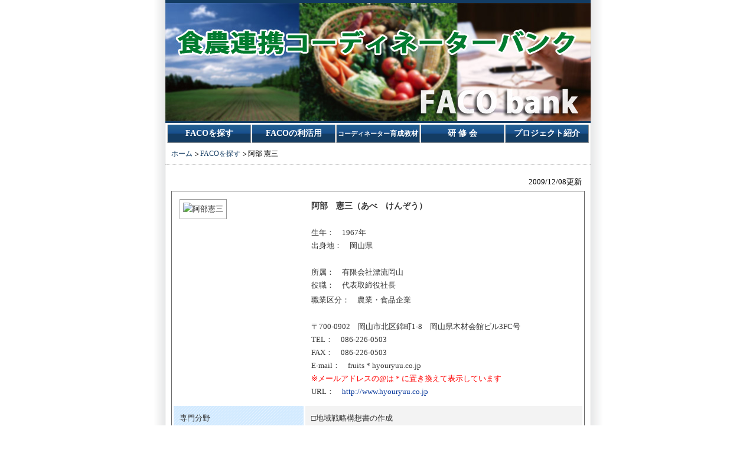

--- FILE ---
content_type: text/html
request_url: https://www.fmric.or.jp/facobank/data/41001.html
body_size: 3756
content:
<!DOCTYPE HTML PUBLIC "-//W3C//DTD HTML 4.01 Transitional//EN" "http://www.w3.org/TR/html4/loose.dtd">
<!-- saved from url=(0014)about:internet -->
<html><!-- InstanceBegin template="/Templates/faco_data.dwt" codeOutsideHTMLIsLocked="false" -->
<head>
<meta http-equiv="Content-Type" content="text/html; charset=shift_jis">
<!-- InstanceBeginEditable name="doctitle" -->
<title>食農連携コーディネーターバンク｜阿部 憲三</title>
<!-- InstanceEndEditable -->
<link href="../common/css/import.css" rel="stylesheet" type="text/css" media="all">
<link href="../common/css/import_p.css" rel="stylesheet" type="text/css" media="print">
<link rel="shortcut icon" href="../favicon.ico">
<meta http-equiv="Content-Script-Type" content="text/javascript" />
<script type="text/javascript" src="../../common/scripts/jquery-1.4.2.min.js"></script>
<script type="text/javascript" src="../common/scripts/dropmenu.js"></script>
<!-- InstanceBeginEditable name="head" -->
<!-- InstanceEndEditable -->
</head>

<body>
<!--▽container開始▽-->
<div id="container">
<!--▼header開始▼-->
  <div id="header"><a href="../index.html"><img src="../common/imgs/facobanklogo.jpg" width="720" height="200" alt="食農連携コーディネーターバンク"></a></div>
<!--▲header終了▲-->

<!--▼globalnavi開始▼-->
<div id="globalnavi">
	<ul class="menu">
	    <li><a href="../ichiran.html">FACOを探す</a>
	      <ul class="sub">
	        <li><a href="../ichiran.html">FACO一覧</a></li>
	        <li><a href="../search/index.html">FACO検索</a></li>
	        <li><a href="../yoken.html">FACOの要件</a></li>
          </ul>
      </li>
	    <li><a href="../howtouse.html">FACOの利活用</a>
	      <!--<ul class="sub">
				<li><a href="#">サブメニューB</a></li>
				<li><a href="#">サブメニューB</a></li>
				<li><a href="#">サブメニューB</a></li>
			</ul>-->
    </li>
	    <li><a href="../kenshu/kyozai.html"><span class="sizeXS">コーディネーター</span><span class="sizeSS">育成教材</span></a>
	      <ul class="sub">
	        <li><a href="../kenshu/kyozai.html">教材の紹介</a></li>
	        <li><a href="../kenshu/kenshu.html">人材育成の目的</a></li>
	        <li><a href="../kenshu/flow.html">実施フロー</a></li>
	        <li><a href="../kenshu/kenshu_c.html">知るべきノウハウ</a></li>
          </ul>
      </li>
	    <li><a href="../kenshu/kaisaijoho.html">研&nbsp;修&nbsp;会</a>
	      <ul class="sub">
	        <li><a href="../kenshu/kaisaijoho.html">開催情報</a></li>
	        <li><a href="../kenshu/report/index.html">開催報告</a></li>
          </ul>
      </li>
	    <li><a href="../jigyo.html">プロジェクト紹介</a>
	      <ul class="sub">
	        <li><a href="../jigyo.html">プロジェクト内容（H22）</a></li>
	        <li><a href="../seika/index.html">プロジェクト実績</a></li>
	        <li><a href="../link.html">関連する人材バンク</a></li>
          </ul>
      </li>
    </ul>
</div>
<div class="clear"></div>
<!--▲globalnavi終了▲-->

<!--▼pankuzu開始▼-->
	<div id="pankuzu">
<!-- InstanceBeginEditable name="pankuzu" -->
	<ol id="path">
		<li><a href="../index.html">ホーム</a></li>
		<li><a href="../ichiran.html">FACOを探す</a></li>
		<li><em>阿部 憲三</em></li>
	</ol>
<!-- InstanceEndEditable --></div>
<!--▲pankuzu終了▲-->

<!--▽inner開始▽-->
<div id="inner">
<!--▼contents0開始▼-->
<div id="contents0">
<div id="date">
<!-- InstanceBeginEditable name="update" -->
2009/12/08更新
<!-- InstanceEndEditable --></div>
<!--▽table開始▽-->
     <div id="table">
<!-- InstanceBeginEditable name="data" -->
<table width="700">
        <tr> 
          <th width="200" class="table1" rowspan="5" valign="top"><img class="photoflame" src="../pic/41001.jpg" width="200" height="300" alt="阿部憲三"></th>
          <td class="name" >阿部　憲三（あべ　けんぞう）</td>
        </tr>
		<tr>
	    <td class="table1" >生年：　1967年<br>
        出身地：　岡山県</td>
        </tr>      
        <tr> 
          <td class="yakushoku">所属：　有限会社漂流岡山<br>
役職：　代表取締役社長</td>
        </tr>
        
        <tr> 
          <td class="shokugyo">職業区分：　農業・食品企業</td>
        </tr>
        
        
        <tr> 
          <td class="table1">
          〒700-0902　岡山市北区錦町1-8　岡山県木材会館ビル3FC号<br>
            TEL：　086-226-0503<br>
            FAX：　086-226-0503<br>
            E-mail：　fruits＊hyouryuu.co.jp<br>
            <span class="red">※メールアドレスの@は＊に置き換えて表示しています</span><br>
            URL：　<a href="http://www.hyouryuu.co.jp">http://www.hyouryuu.co.jp</a></td>
        </tr>
        <tr> 
          <th>専門分野<br>[ □印は最も得意とする分野 ]</th>
          <td>
□地域戦略構想書の作成<br>
■地域活性化戦略<br>
■マーケティング戦略<br>
■デザイン・広報戦略<br>
■地域ブランド戦略<br>
</td>
        </tr>
        <tr> 
          <th>対応可能な<br>コーディネート業務<br></th>
          <td>
１．農業関係IT導入コンサルティング<br>
２．農業プロモーション<br>
３．農産品、特産品パッケージデザイン<br>
４．インターネットを使った農作物の直接販売（六次産業化）ホームページ作成<br>
５．地元スーパーへの地元農産品の卸業<br>
６．農商工連携コンサルティング<br>
</td>
   </tr>
<tr> 
          <th>食農連携推進に向けた<br>活動実績<br>
（事業、業務等、実施期間、概要）</th>
          <td>
１．岡山県農業経営改善スペシャリスト（IT活用部門）<br>
２．つやまスローライフ協議会会員<br>
３．中国四国農政局トレーサビリティ普及協議会会員<br>
４．岡山県農業会議「食のシンクタンク」会員<br>
５．岡山県農業改良普及センター　ＨＰ活用研究会　講師<br>
６．創業・ベンチャー国民フォーラム2007地域貢献部門賞　受賞<br>
７．経済産業省『農商工連携88選』選定（2008年）<br>
８．経済産業省『にっぽんｅ物産市プロジェクト』選定（2008年）<br>

</td>
   </tr>
     <tr> 
          <th>食農連携等に<br>関連した講演等の実績<br>
（演題、場所、実施時期等）</th>
          <td>
１．高知県商工会連合会　女性創業塾　（高知県高知市）2009年6月<BR>
　『夫婦二人三脚で創業成功事例発表・成功要因の分析』<BR>
２．社会起業支援サミット（岡山県岡山市）パネリスト　2009年7月<BR>
３．中小企業大学校人吉校　農商工連携推進研修（熊本県人吉市）2009年9月<BR>
　『目指すは岡山の農業王～果物は1円でも高くネット販売、野菜は地元で地産地消～』<BR>
４．岡山商工会議所　経営支援センター（岡山県岡山市）2009年10月<BR>
　『これなら売れる農産物』<BR>
５．真庭市産業サポートセンター　久世エスパスランド（岡山県真庭市）　2009年11月<BR>
　『Ｗebで売り込め「人」と「物」～もっと磨けるあなたの事業～』<BR>


</td>
   </tr>
   
   <tr> 
          <th>食農連携推進に係る<BR>委員等の実績</th>
          <td>
１．岡山県農業経営改善支援センター登録スペシャリスト「インターネット販売」<BR>
２．岡山県商工会連合会エキスパートバンク登録講師「農業のＩＴ活用」「六次産業化」<BR>
３．平成20年度近畿中国四国農業研究センター運営会議　運営委員<BR>
４．総社新農業会議　委員<BR>
</td>
   </tr>

<tr> 
          <th>主な著書・執筆物<br>・メディア出演等</th>
          <td>
１．ガイアの夜明け（テレビ東京）2009年4月<BR>
</td>
   </tr>
<tr> 
          <th>食農連携や地域活性化に<BR>対する想い（メッセージ）</th>
          <td>
　心を込めて作った農産品をより魅力的に、ブランディング、プロモーション、販売のお手伝いをしてきました。<br>
　農業者の皆さん一人ひとりの気持ちで取り組むWEBサイト作成・管理、農産加工品開発、販路開拓、ラッピングデザインは、 『食』や『農』に強い関心を持つ現代の消費者の心に強く響くことと信じております。是非とも、活力ある地域作りのお手伝いをさせて下さい！<br>
</td>
   </tr>
      </table>
<!-- InstanceEndEditable -->
	</div>
<!--△table終了△-->
<div id="back">
<table width="690" border="0" cellspacing="0" cellpadding="0">
  <tr>
    <th width="340"><a href="#header">ページトップに戻る</a></th>
    <th width="340"><a href="../ichiran.html">FACO一覧に戻る</a></th>
  </tr>
</table>
</div>
</div>
<!--▲contents0終了▲-->
</div>
<!--△inner終了△-->

<!--▽block開始▽-->
<div id="block">

<!--▼subnavi開始▼-->
<div id="subnavi">
<ul>
  <li class="first"><a href="../ichiran.html">FACOを探す</a></li>
  <li><a href="../howtouse.html">FACOの利活用</a></li>
  <li><a href="../kenshu/kyozai.html">コーディネーター育成教材</a></li>
  <li><a href="../kenshu/kaisaijoho.html">研修会</a></li>
  <li><a href="../jigyo.html">プロジェクト紹介</a></li>
  <li><a href="../contact.html">お問い合わせ</a></li>
  <li><a href="../kiyaku.html">利用規約</a></li>
  <li><a href="../index.html">HOME</a></li>
</ul>
</div>
<!--▲subnavi終了▲-->

<!--▼footer開始▼-->
<div id="footer">
<address>
<span class="white"><span class="sizeSS">All Rights Reserved, Copyright (c)   一般社団法人　食品需給研究センター</span></span>
</address>
</div>
<!--▲footer終了▲-->
</div>
<!--△block終了△-->
</div>
<!--△container終了△-->
</body>
<!-- InstanceEnd --></html>


--- FILE ---
content_type: text/css
request_url: https://www.fmric.or.jp/facobank/common/css/import.css
body_size: -41
content:
@import "defalt.css";
@import "layout.css";
@import "style.css";



--- FILE ---
content_type: text/css
request_url: https://www.fmric.or.jp/facobank/common/css/defalt.css
body_size: 156
content:
@charset "shift_jis";

* {
	margin: 0;
	padding: 0;
	font-style: normal;
	text-decoration: none;
}
img {
	border: none;
}
table {
	/*border: none;
	border-collapse: collapse;*/
	border-spacing: 3px;
    background-color: #ffffff;
}
br {
	letter-spacing: normal
}


--- FILE ---
content_type: text/css
request_url: https://www.fmric.or.jp/facobank/common/css/layout.css
body_size: 5009
content:
@charset "shift_jis";
/*-------common-------*/
/*-------body-start-------*/
html,body{
	height: 100%;
	margin: 0px;
	padding: 0px;
}
body {
	background-color: #fff;/*#E4F9D2*/
	text-align: center;
	background-image: url(../imgs/back_bar.gif);
	background-repeat: repeat-y;
	background-position: center;
}
/*-------container-start-------*/
#container {
	width: 720px;
	text-align: left;
	margin: auto;
	background-color: #FFF;
	border-left: 0.5px solid #ccc;
	border-right: 0.5px solid #ccc;
}

/*#container {
	width: 720px;
	text-align: left;
	margin: auto;
	background-color: #FFF;
	border-left: 0.5px solid #ccc;
	border-right: 0.5px solid #ccc;
	height: 100%;
	position: relative;
	padding-bottom: 120px;
	min-height: 100%;
}
body > #container {
        height: auto;
}*/

/*-------header-start-------*/
#header {
	width: 720px;
	/*height: 200px;*/
	margin-bottom: 3px;
	border-top: 5px solid #133c63;
	border-bottom: 3px solid #133c63;
}
/*-------inner-start-------*/
#inner {
	margin: 20px 10px;
	/*overflow:auto;*/
}
/*-------table-start-------*/
#table {
	margin-top: 0px;
	margin-bottom:0px;
	line-height:1.7;
}
#table table{
	border: 1px solid #666;
	width:700px;
}
#table th {
	padding: 10px;
	font-size: 90%;
	font-weight: normal;
	color: #333333;
	text-align: left;
	vertical-align:top;
	background-color:#eaf4fc/*#DFE3E6*/;
	background-image: url(../imgs/41.gif);
	background-repeat: repeat;
	width: 200;
}
#table th.table1 {
	background:white;
}
#table td {
	padding: 10px;
	font-size: 90%;
	font-weight: normal;
	color: #333333;
	text-align: left;
	vertical-align:top;
	background-color:#F3F3F3;
}
#table td.table1 {
	background:white;
}
#table td.name {
	background: white;
	font-size: 95%;
	font-weight: 600;
}
#table td.shokugyo {
	background-color:#FFFFFF;
	padding: 0 0 10px 10px;	
	text-align:left;
	vertical-align: baseline;
}
#table td.yakushoku {
	background-color:#FFFFFF;
	padding: 10px 10px 0 10px;	
	text-align:left;
	vertical-align: baseline;
}
#table td.number ul {
	padding-left: 8px;
}

#table td.number li {
    list-style-type: decimal;
	margin-left: 15px;
	margin-bottom: 5px;
	line-height: 1.6;
}

#table img.photoflame {
	padding: 5px;
	background-color: #ffffff;
	border: 1px solid #999;
}
img.photoflame {
	padding: 5px;
	background-color: #ffffff;
	border: 1px solid #999;
}
img.photoflame2 {
	padding: 3px;
	background-color: #ffffff;
	border: 1px solid #999;
}

/*-------ichiran-start-------*/
#ichiran {
	font-size:90%;
	margin-top: 0px;
	margin-bottom:30px;
	line-height:1.2;
}
.back {
	text-align:right;
	margin-right:0px;
}
.back2 {
	text-align:right;
	margin-right:10px;
	margin-bottom:30px;
	font-size:80%;
}
.back3 {
	text-align:right;
	margin-right:30px;
}
#ichiran table {
	margin-bottom:20px;
}
#ichiran th {
	padding:7px;
	text-align:left;
	background-color:#007bbb;/*#DFE3E6*/
	color: #ffffff;
}
#ichiran th.white {
	background-color:#FFF;
}
#ichiran td {
	padding:4px;
	border-bottom: 1px dotted #CCC; 
}
#ichiran td.new {
	padding:4px;
	border-bottom: 1px dotted #fff; 
}
#ichiran tr.yellow {
	background-color:#FF9;
}
#ichiran tr.blue {
	background-color: #eaf4fc;
}
/*-------shinsa_ichiran-start-------*/
#shinsa {
	font-size:90%;
	margin-top: 0px;
	margin-bottom:30px;
	line-height:1.2;
}
#shinsa table {
	margin-bottom:20px;
	border: 1px solid #999;
	border-collapse: collapse;
}
#shinsa th {
	padding:7px;
	text-align:left;
	background-color:#007bbb;/*#DFE3E6*/
	color: #ffffff;
	border-bottom: 1px solid #999;
}
#shinsa th.white {
	background-color:#FFF;
}
#shinsa td {
	padding:4px;
	border-right: 1px solid #999;
	border-bottom: 1px solid #999;
}
#shinsa tr.blue {
	background-color: #eaf4fc;
}

/*-------support-start-------*/
#support {
	font-size:90%;
	margin-top: 0px;
	margin-bottom:30px;
	line-height:1.2;
}
#support table {
	margin-bottom:20px;
	border: 1px solid #999;
	border-collapse: collapse;
}
#support th {
	padding:7px;
	text-align: center;
	background-color:#007bbb;/*#DFE3E6*/
	color: #ffffff;
	border-right: 1px solid #CCC;
	border-bottom: 1px solid #999;
}

#support th.red {
	padding:7px;
	text-align:left;
	background-color: #c97586;
	color: #ffffff;
	border-right: 1px solid #CCC;
	border-bottom: 1px solid #999;
	text-align: center;
}

#support th.white {
	background-color:#FFF;
}
#support td {
	padding:4px;
	border-right: 1px solid #999;
	border-bottom: 1px solid #999;
}
#support tr.blue {
	background-color: #eaf4fc;
	color: #000;
}
#support tr.red {
	background-color: #fdeff2;
	color: #000;
}

/*-------kenshu-start-------*/
#ikusei {
	margin:0 10px 10px 10px;
}
#ikusei p {
	font-size:90%;
	/*margin:50px;*/
	
}
	
#kenshu {
	font-size:90%;
	margin-top: 0px;
	margin-bottom:30px;
	line-height:1.2;
}
.back {
	text-align:right;
	margin-right:100px;
}
.back2 {
	text-align:right;
	margin-right:10px;
	margin-bottom:30px;
	font-size:80%;
}
#kenshu table {
	margin-bottom:20px;
	border:solid 1px #fff;
}
#kenshu th {
	padding:7px;
	text-align: center;
	background-color:#DFE3E6;
	background-image: url(../imgs/003-002.gif);
	border:solid 1px #fff;
}
#kenshu th.white {
	background-color:#FFF;
	border:solid 1px #fff;
}
#kenshu td {
	padding:4px;
	vertical-align:top;
	border:solid 1px #fff;
}
#kenshu tr {
	background-color:#DFE3E6;
	background-image: url(../imgs/49.gif);
	border:solid 1px #fff;
}
#kenshu tr.yellow {
	background-color:#F3F3F3;
	background-image: url(../imgs/41.gif);
}
#kenshu li {
	padding-left: 30px;
	margin-bottom: 10px;
	background-image: url(../imgs/item_y.gif);
	background-repeat: no-repeat;
	/*background-position: 10px 2px;*/
	list-style-type: none;
}
#event {
	font-size:100%;
	margin: 10px 20px 10px 20px;
	line-height:1.5;
}
#event p {
	line-height:1.8;
	margin-bottom:10px;
}
#event dl {
	font-size: 90%;
	margin: 10px 30px 10px 30px;
	padding: 0 10px 10px;
	/*border: 7px #EEEEEE solid;*/
}
#event dt {
	float: left;
	width: 9em;
	padding: 8px 0;
	font-weight: bold;
	text-indent: 1em;
	line-height: 150%;
}
#event dd {
	padding: 8px 0 8px 9em;
	line-height: 150%;
	/*border-bottom: 1px #CCCCCC solid;*/
}
#event.bgcolor {
	background-color: #eaf4fc;
}
#kaisaijoho {
	font-size:100%;
	margin: 10px 20px 10px 20px;
	line-height:1.5;
}
#kaisaijoho dl {
	font-size: 95%;
	margin: 5px 30px 15px 0px;
	padding: 0 10px 10px;
	border: 7px #EEEEEE solid;
	background-image:url(../imgs/41.gif);
	background-repeat:repeat;
	color:#333;
}
#kaisaijoho dt {
	float: left;
	width: 80px/*9em*/;
	padding: 10px 0;
	font-weight: bold;
	text-indent: 10px/*1em*/;
	line-height: 150%;
}
#kaisaijoho dd {
	padding: 10px 0 10px 9em;
	line-height: 150%;
	border-bottom: 1px #CCCCCC solid;
}
#kaisaijoho ol {
	margin:15px 0 0 40px;
	font-size:85%;
	font-weight:bold;
	color:#093;
}
#kaisaijoho p {
	line-height:1.8;
}
#kaisaijoho a:hover {
	text-decoration: none;
	color: #093;
}
#kaisaijoho table {
	width: 660px;
	border-collapse: collapse;
	border-top:1px solid #CCC;
	border-left:1px solid #CCC;
	font-size: 80%;
}
#kaisaijoho table .cell-blue {
	background-color: #eaf4fc;
}

#kaisaijoho table .cell-red {
	background-color: #fdeff2;
}

#kaisaijoho table th {
	border-right: 1px solid #CCC;
	border-bottom: 1px solid #CCC;
	background-color: #007bbb;
	color: #FFF;
	text-align: center;
	padding: 3px 0px;
}
#kaisaijoho table th.red {
	border-right: 1px solid #CCC;
	border-bottom: 1px solid #CCC;
	background-color: #c97586;
	color: #FFF;
	text-align: center;
	padding: 3px 0px;
}
#kaisaijoho table td {
	padding: 5px;
	border-right: 1px solid #CCC;
	border-bottom: 1px solid #CCC;
}
#kaisaijoho table td.c {
	text-align: center;
}

#kaisaihokoku {
	font-size:97%;
	margin: 10px 20px 10px 20px;
	line-height:1.5;
}
#kaisaihokoku dl {
	font-size:90%;
	margin: 5px 30px 15px 30px;
	padding: 0 10px 10px;
	border: 7px #EEEEEE solid;
	background-image:url(../imgs/49.gif);
	background-repeat:repeat;
	color:#333;
}
#kaisaihokoku dl.wide {
	font-size:90%;
	margin: 5px 20px 15px 20px;
	padding: 0 10px 10px;
	border: 7px #EEEEEE solid;
	background-image:url(../imgs/49.gif);
	background-repeat:repeat;
	color:#333;
}

#kaisaihokoku dt {
	float: left;
	width: 80px/*9em*/;
	padding: 10px 0;
	font-weight: bold;
	text-indent: 10px/*1em*/;
	line-height: 180%;
}
#kaisaihokoku dt.wide {
	float: left;
	width: 140px/*9em*/;
	padding: 10px 0;
	font-weight: bold;
	text-indent: 10px/*1em*/;
	line-height: 180%;
}
#kaisaihokoku dd {
	padding: 10px 0 10px 9em;
	line-height: 180%;
	border-bottom: 1px #CCCCCC solid;
}
#kaisaihokoku ul {
	margin:15px 0 0 40px;
}

#kaisaihokoku p {
	line-height:1.8;
	margin:10px 30px 10px 30px;
}
.imagebox {
	/*border: 1px dashed #0000cc; 
    background-color: #eeeeff;*/
	width: 320px; 
    float: left; 
}
.imagebox3 {
	width: 220px; 
    float: left; 
}

/*-------kaisaihokoku-start-------*/
#kaisaihokoku img {
	margin:5px;
}
#kaisaihokoku p.image, p.caption {
   text-align: center; 
   margin: 3px;        
}
#kaisaihokoku p.caption {
   font-size: 80%;  
   color: darkblue; 
}
/*-------report-start-------*/
#report {
	margin-top: 0px;
	margin-bottom:30px;
}
table.phototb {
	width: 650px;
	border-collapse: collapse;
	border: 2px solid #CCC;
	margin-left: 25px;
	margin-bottom: 10px;
	line-height: 1.8em;
}
table.phototb tr.cell-blue {
	background-color: #eaf4fc;/*#c1e4e9*/
}
table.phototb tr.cell-red {
	background-color: #fdeff2;
}
table.phototb th {
	width: 145px;
	padding: 10px 15px;
	border-bottom: 2px solid #CCC;
}
table.phototb th img {
	border: 1px solid #999;
}
table.phototb td {
	padding: 10px;
	border-bottom: 2px solid #CCC;
}

/*-------contact-start-------*/
#contact {
	padding-left:30px;
	padding-top:10px;
	line-height:1.5;
}
#date {
	font-size:80%;
	margin: 5px;
	text-align:right;
}	
#back {
	font-size:85%;
	margin: 5px;
	text-align:center;
}
/*-------riyoho-start-------*/
#riyoho {
	font-size:100%;
	margin-bottom:10px;
}
#riyoho img {
	float:left;
	margin-right:15px;
	margin-bottom:15px;
}
/*-------kiyaku-start-------*/
#kiyaku {
	font-size:100%;
}
#kiyaku img {
	float:left;
	margin-right:15px;
	margin-bottom:15px;
}
#kiyaku li {
	color:#006;
	margin-left:40px;
	margin-right:30px;
	font-size:90%;
	line-height:1.8;
}
/*-------yoken-start-------*/
#yoken {
	font-size:100%;
	margin-left:10px;
	line-height:1.8;
}
#yoken li {
	color:#006;
	margin-left:40px;
	margin-right:30px;
	font-size:90%;
	line-height:1.8;
}
#chugaki {
	font-size::95%;
	margin-right:20px;
	margin-bottom:20px;
	margin-top:20px;
}
/*-------ineteview-start-------*/
#interview {
	margin-left:85px;
	margin-right:85px;
	margin-top:10px;
	margin-bottom:10px;
	padding:10px;
	font-size:100%;
	background-image: url(../imgs/003-009.gif);
	background-repeat: repeat;
}
#interview p {
	margin-bottom:20px;
	line-height:1.8;
}
#interview img {
	float:left;
	margin-right:20px;
	margin-bottom:20px;
}
/*#interview.cap {
	float:left;
	margin-right:20px;
	margin-bottom:20px;
}*/
#interview table {
	margin-left:10px;
	margin-bottom:20px;
	font-size:85%;
	border:dotted 1px #000;
}
#interview tr {
	padding:5px;
}
#interview td {
	padding:5px;
}
#backnumber {
	margin-left:85px;
	margin-right:85px;
	margin-top:10px;
	margin-bottom:10px;
	padding:10px;
	font-size:100%;
	background-repeat: repeat;
}

/*-------link-start-------*/
#link {
	margin:30px 0px;	
}
#link table {
	padding:10px;
}
#link th {
	font-size: 90%;
	font-weight: normal;
	padding:5px;
	color: #333333;
	text-align:center;
	vertical-align:top;
	background-color:#DFE3E6;
	background-image: url(../imgs/003-002.gif);
	background-repeat: repeat;
	border:solid 1px #FFF;
}
#link td {
	font-size: 90%;
	font-weight: normal;
	padding:10px;
	color: #333333;
	text-align: left;
	vertical-align:top;
	background-color:#F3F3F3;
	background-image: url(../imgs/003-009.gif);
	border:solid 1px #FFF;
}

/*-------search-start-------*/
#search_frame {
	width: 700px;
}

#search_frame-l {
	width: 350px;
	float: left;
}

#search_frame-r {
	width: 350px;
	float: right;
}

/*-------area~job-start-------*/
#searchnavi {
	width: 650px;
	padding: 10px 0px;
	margin: 0 auto;
	text-align: center;
	font-size: 75%
}

#searchnavi ul {
	margin-bottom: 3px;
}

#searchnavi ul li {
	display: inline;
	margin-right: 3px;
	padding-left: 7px;
	border-left: 1px solid #999;
	list-style-type: none;
}
#searchnavi ul li img {
	vertical-align: -3px;
	padding-right: 2px;
}

#searchnavi ul li.first {
	padding-left: 0;
	border-left: 0;
}

/*-------seika-start-------*/
table.seika {
	width: 650px;
	border-collapse: collapse;
	border:2px solid #CCC;
	margin-left: 20px;
	margin-bottom: 15px;
}
table.seika tr.cell-blue {
	background-color: #eaf4fc;
}
table.seika th {
	width: 85px;
	padding: 8px;
	border-bottom: 2px solid #CCC;
}
table.seika th img {
	padding: 3px;
	border: 1px solid #999999;
	background-color: #ffffff;
}
table.seika td {
	padding: 5px 8px;
	border-bottom: 2px solid #CCC;
}

/*table.seika th {
	width: 80px;
	padding: 5px 5px;
	border-bottom: 1px dashed #007bbb;
}
table.seika td {
	padding: 5px 15px;
	border-bottom: 1px dashed #007bbb;
}
table.seika th.top {
	width: 80px;
	padding: 5px 5px;
	border-top: 1px dashed #007bbb;
	border-bottom: 1px dashed #007bbb;
}
table.seika td.top {
	padding: 5px 15px;
	border-top: 1px dashed #007bbb;
	border-bottom: 1px dashed #007bbb;
}*/

.kaisaimap {
	width: 470px;
	margin: 0px 0px 10px 0px;
	padding: 0px;
	/*background-image:url(../imgs/49.gif);
	background-repeat:repeat;
	background-color:#FFC;*/
}
.kaisaimap p {
	line-height:1.8;
}
.kaisaimap img {
	margin:0px 0px 5px 5px;
	border: 1px solid #999;
	/*padding:2px;*/
}

/*-------pankuzu-start-------*/
#pankuzu {
	width: 710px;
	border-bottom: 1px dotted #CCC;
	line-height: 20px;
	padding: 0px 5px 8px;
	margin-top: 8px;
	text-indent: 5px;
	font-size: 75%;
}
#pankuzu a {
	color: #133c63;
}
ol#path li {
	display: inline;
	list-style: none;
}
ol#path li a {
	padding-right: 10px;
	background-image: url(../../../common/imgs/level_12pt.gif);
	background-repeat:no-repeat;
	background-position:right;
}

/*-------globarnavi-start-------*/
/*---globalnavi_jquery---*/
#globalnavi {
	margin: 0px auto;
	padding-left: 3px;
	width: 720px;
}
#globalnavi ul.menu li{
	float: left;
	width: 140px;
	height: 30px;
	background: url(../imgs/blue-pr_bar.gif);
	position: relative;
	list-style: none;

	color: #133c63;
	margin-right: 1px;
	font-size: 14px;
	border-left: solid 1px #CCC;
	border-bottom: solid 1px #999;
	border-right: solid 1px #999;
}
#globalnavi ul.menu li a{
	display: block;
	width: 100%;
	height: 100%;
	line-height: 30px;
	text-align: center;
	font-weight: bold;
	color: #fff;
	text-decoration: none;

	background: url(../imgs/blue_bar.gif);
}
#globalnavi ul.menu li a:hover{
	background: url(../imgs/blue-pr_bar.gif);
	color: #fff;

}
#globalnavi ul.menu li ul.sub{
	position: absolute;
}
#globalnavi ul.menu li ul.sub li a {
	display: block;
	width: 88%;
	height: 100%;
	font-size: 12px;
	font-weight: normal;
	text-align: left;
	padding-left: 17px;
	color: #fff;
	text-decoration: none;
}

#globalnavi ul.menu li ul.sub li a:hover {
	color: #fff;
	/*color: #333;
	background-image: url(../imgs/icon_org.gif);
	background-repeat: no-repeat;*/
	background-position: 2% 40%;
}

#globalnavi ul.menu{
	zoom:1;
}
#globalnavi ul.menu:after {
	height: 0;
	visibility: hidden;
	content: ".";
	display: block;
	clear: both;
}

/*-------contents0-start-------*/
#contents0 {
	width: 700px;
	margin: 10px 0px 30px 0px;
	padding: 0px;
}
/*-------contents1-start-------*/
.contents1 {
	width: 700px;
	margin: 10px 0px 30px 0px;
	padding: 0px;
}
/*-------contents2-start-------*/
#contents2 {
	width: 500px;
	float: right;
	margin: 0px;
	padding: 0px;
}
#contents2 img {
	float:left;
	padding-left: 5px;
}

/*#contents2 td {
	padding: 10px;
	font-size: 90%;
	text-align: left;
	vertical-align:top;
}
#contents2 img {
	float:left;
	margin-right:15px;
	margin-bottom:15px;
}*/
.kaigyo {
	clear:left;
}
/*-------contents3-start-------*/	
#contents3 {
	width: 500px;
	margin: 0px 0px 10px 0px;
	padding: 0px;
	/*width: 530px;
	margin: 0px 0px 20px 0px;
	padding: 0px;*/
}
/*-------contents4_facobank-start-------*/
#contents4 {
	width:400px;
	float:left;
	overflow: hidden;
}
#contents42 {
	width:500px;
	float:left;
	overflow: hidden;
}

/*-------contents5-start-------*/
#contents5 {
	width:285px;
	float:right;
	margin:0px 0px 0px 15px;
	overflow: hidden;
}
#contents52 {
	width:180px;
	float:right;
	margin-left:20px;
	overflow: hidden;
}

/*-------contents6-start-------*/
#contents6 {
	width: 530px;
	margin: 0px 0px 20px 0px;
	padding: 0px;
}
/*-------contents7-start-------*/
#contents7 {
	width: 680px;
	margin: 10px 0px 10px 0px;
	padding: 10px;
	/*background-image:url(../imgs/41.gif);
	background-repeat:repeat;
	background-color:#FFC;*/
}
#contents8 {
	width: 485px;
	margin: 10px 0px 0px 5px;
	padding: 10px 10px 0px 0px;
	/*background-image: url(../imgs/003-009.gif);
	background-repeat:repeat;
	background-color:#FFC;*/
}
/*#contents8 p {
	line-height:1.8;
}
#contents8 img {
	margin:0px 0px 5px 5px;
	padding:2px;
}*/
#contents8-2 {
	width: 485px;
	padding: 10px 5px;
	margin-bottom: 15px;
}
#contents8-2 img {
    margin-left: 10px;
	border: 1px solid #999;
	padding: 3px;
}

#contents9 {
	width: 195px;
	margin: 0px;
	padding: 0px;
	float: left;
}
#contents-seika {
	width: 490px;
	margin: 10px 0px;
	/*padding: 10px 5px;*/
}
#contents-seika img {
	border: 1px solid #999;
	margin-right: 10px;
}

/*-------news-start-------*/
.news li {
	padding-left: 30px;
	margin-bottom: 10px;
	background-image: url(../imgs/icon_news.gif);
	background-repeat: no-repeat;
	background-position: 10px 2px;
	list-style-type: none;
	font-size: 75%;
	border-bottom: 1px dotted #CCC;
	line-height: 2em;
}
.news p {
	color: #ec6800;
	font-size: 75%;
}
/*-------index_contents-seika-start-------*/
table.iseika {
	width: 485px;
	border-collapse: collapse;
	border:2px solid #CCC;
	margin: 0px 0px 15px 5px;
	font-size: 75%;
}
table.iseika tr.cell-blue {
	background-color: #eaf4fc;
}
table.iseika th {
	width: 65px;
	padding: 8px;
	border-bottom: 2px solid #CCC;
}
table.iseika th img {
	padding: 3px;
	border: 1px solid #999999;
	background-color: #ffffff;
}
table.iseika td {
	padding: 5px 5px;
	border-bottom: 2px solid #CCC;
}

/*-------block-start-------*/
/*#block {
	width: 720px;
	clear: both;
	position: absolute;
	left: 0%;
	bottom: 0px;
}*/
/*-------info-start-------*/
#info {
	width: 720px;
	height: 50px;
	text-align:center;
	font-size:85%;
	color:#666;
	/*margin-top: 5px;
	padding-top: 5px;
	margin-right: 10px;
	margin-left: 10px;*/
}
/*-------sabnavi-start-------*/
#subnavi {
	width: 700px;
	border-top: 1px groove #9CF;
	padding: 10px 0px;
	margin: 0 auto;
	text-align: center;
	font-size: 75%
}

#subnavi ul {
	margin-bottom: 10px;
}

#subnavi ul li {
	display: inline;
	margin-right: 3px;
	padding-left: 7px;
	border-left: 1px solid #999;
	list-style-type: none;
}

#subnavi ul li.first {
	padding-left: 0;
	border-left: 0;
}
	
/*-------footer-start-------*/
#footer {
	width: 720px;
	height: 30px;
	background-image: url(../imgs/blue_bar.gif);
	background-repeat: repeat-x;
	line-height: 30px;
	color: #fff;
	text-align: center;
	overflow: hidden;
}

/*-------localnavi-start-------*/
.localnavi {
	background: #e6eae3;/*#fdf5e6*/
	border: 1px solid #999;
}
.localnavi2 {
	background: #ffffff;
	border: 1px solid #999;
}

.note {
	width: 185px;
	padding: 10px 4px;
	border-bottom: 1px dashed #09C;
	float: left;
	zoom: 100%;
}
.note-end {
	width: 185px;
	padding: 10px 4px;
	float: left;
	zoom: 100%;
}
.note:after,
.note-end:after{
    content: "";
    clear: both;
    height: 0;
    display: block;
    visibility: hidden;
}
.note p,
.note-end p {
	padding: 0px;
}
p.n-left {
	width: 60px;
	float: left;
}
p.n-right {
	width: 115px;
	float: right;
	font-size: 75%;
}
p.n-right a {
	font-color: #007bbb;
	text-decoration: none;
	font-weight: bold;
}
p.n-right a:hover {
	font-color: #007bbb;
	text-decoration:underline;
}

p.n-left img {
	border: 1px solid #666;
	/*border-top: 1px solid #999;
	border-left: 1px solid #999;
	border-bottom: 1px solid #666;
	border-right: 1px solid #666;*/
}
p.n-left img a,
p.n-left img a:hover{
	border: 2px solid #F93;
}

/*-------google-start-------*/
#search {
	margin-top: 20px;
	float: left;
}

.clear {
	clear: both;
}
.item li {
	padding-left: 30px;
	margin-bottom: 10px;
	background-image: url(../imgs/item_y.gif);
	background-repeat: no-repeat;
	background-position: 10px 2px;
	list-style-type: none;
	font-size: 85%;
}
.item2 p {
	margin-top:10px;
	margin-left:160px;
}

.item2 li {
	padding-left: 195px;
	margin-top:5px;
	margin-bottom: 0px;
	background-image: url(../imgs/icon_ga.gif);
	background-repeat: no-repeat;
	background-position: 175px 1px;
	list-style-type: none;
	font-size: 75%;
	color:#333;
}
.icon_g {
	padding-left: 30px;
	background-image: url(../imgs/icon_ga.gif);
    background-repeat: no-repeat;
	background-position: 10px 2px;	
}
.icon_y {
	padding-left: 30px;
	background-image: url(../imgs/icon_ya.gif);
    background-repeat: no-repeat;
	background-position: 10px 2px;	
}
/*-------topics-start-------*/
#topics a:hover {
	text-decoration: underline;
}
#topics table{
	border: 0px;
	margin-top: 10px;
	width: 500px;
	margin-left: 10px;
}
#topics td.contents {
	padding-left: 10pt;
	padding-bottom: 15px;
	font-size: 100%;
	line-height: 1.5;
}
#topics td.new {
	font-size: 100%;
	font-weight: 700;
	color: #FFF;
	background-color: #F66;
	width: 100px;
	text-align: center;
}
#topics td.data {
	font-size: 100%;
	font-weight: 700;
	color: #FFF;
	background-color: #888e7e;
	text-align: center;
	width: 100px;
}
#topics td.title {
	font-size: 100%;
	padding-left: 10pt;
	font-weight: 700;
	line-height: 1.2;
}

.file {
	padding-left: 2px;
	vertical-align: text-bottom;
}
.suji ul {
	padding-left: 10px;
}
.suji li {
    list-style-type: decimal;
	margin-left: 30px;
	margin-bottom: 5px;
	line-height: 1.6;
	font-size: 85%;
}



--- FILE ---
content_type: text/css
request_url: https://www.fmric.or.jp/facobank/common/css/style.css
body_size: 1525
content:
@charset "shift_jis";

body {
	font-size: 100%;
	font-family: "ＭＳ Ｐゴシック", Osaka, "ヒラギノ角ゴ Pro W3";
	color: #000;
	line-height: 1.5; 
}
table {
	font-size: 90%;
}
h1,h2,h3,h4,h5,h6,p,pre,blockquote,ul,ol,dl,dd {
	margin: 0px;
	padding: 0px;
}

/*-------common-------*/
/*-------textstyle-------*/
h1 {
	font-size: 131%;
	color: #333;
	text-indent: 20pt;
	background-image: url(../imgs/h1_icon.gif);
	background-repeat: no-repeat;
	background-position: 0px 6px;
	margin-bottom: 20px;
	width:100%;
}
h2 {
	font-size: 108%;
	background-image: url(../imgs/h2_bar.gif);/*project_bar.gif*/
	background-repeat: no-repeat;
	background-position: 5px 0px;
	color: #133c63;/*#360*/
	text-indent: 18pt;
	line-height: 1.5;
	margin-bottom: 20px;
	margin-top: 10px;
	width:100%;
}
h3 {
	color: #333;
	font-size: 93%;
	line-height: 1.5;
	text-indent: 18pt;
	background-image: url(../imgs/h3_icon.gif);
	background-repeat: no-repeat;
	background-position: 10px;
	margin-bottom: 15px;
	margin-top: 10px;
}
h4 {
	font-size: 93%;
	color:#FFF;
	text-indent: 5pt;
	/*background-color: #fff999;*//*#6F9*/
	background-image:url(../imgs/header_1.gif);
	font-weight: bold;
	line-height: 1.5;
	margin-bottom: 10px;
	margin-top: 10px;
	width:100%;
}
h4.t01 {
		background-image: url(../imgs/header_1.gif);
}
h4.t02 {
		background-image: url(../imgs/header_2.gif);
}
h4.t03 {
	background-image:url(../imgs/header_3.gif);
}
h4.t04 {
	background-image:url(../imgs/header_4.gif);
}

h5 {
	font-size: 100%;
	font-weight:bold;
	text-indent: 5pt;
	line-height: 2;
	margin-bottom: 10px;
	margin-top: 30px;
	width:100%;
}
h5 a:hover {
	text-decoration: none;
	color: #000;
}
h5.ao {
	background-color: #ccffff/*#6FF*/;
}
h5.aka {
	background-color: #ffcccc/*#F9C*/;
}
h5.ki {
	background-color: #ffffcc/*#FF9*/;
}
h5.midori {
	background-color: #ccff99/*#6F6*/;
}
h6 {
	font-size: 100%;
	background-image: url(../imgs/tama_04.gif);
	text-indent: 15pt;
	background-repeat: no-repeat;
	font-weight: bold;
	line-height: 1.2;
	margin-bottom: 10px;
	margin-top: 30px;
}
h6.ao {
	background-image: url(../imgs/tama_03.gif);
	
}
h6.aka {
	background-image: url(../imgs/tama_02.gif);
}
h6.ki {
	background-image: url(../imgs/tama_04.gif);
}
p {
	color: #333;
	font-size: 85%;
	padding-left: 10px;
	line-height: 1.5;
}
p.photoflame img {
	border: 1px solid #999;
	margin-right: 15px;
	clear: both;
}
p.report {
    border-left:5px solid #ddd;  
    background: #eee;  
    padding: 10px; 
    margin: 20px 5px; 
}

a:link,a:visited {
	color: #003399;
	text-decoration: none;
}
a:hover {
	color: #003399;
	text-decoration: underline;
}
/*#inner a:link,a:visited,#block a:link,a:visited  {
	color: #003399;
	text-decoration: none;
}
#inner a:hover,#block a:hover {
	color: #003399;
	text-decoration: underline;
}*/
#inner a[name]:hover {
	color: #133c63;
	text-decoration: none;
}
a img {
	border: none;
}
.img_right{
	float: right;
	margin: 10px 10px;
	border: 2px #333;
}
.img_right2{
	float: right;
	border: 1px solid #666;
	margin: 0px 55px 0px 10px;
}
.img_right3{
	float: right;
	margin: 0px 30px 0px 15px;
}
.img_left{
	float: left;
	margin: 5px 10px;
	padding: 2px;
	background-color: #ffffff;
	border: 1px solid #999;
}
.img_left2{
	float: left;
	margin: 10px 10px;
	border: 2px #333;
}

.text-r {
	text-align: right;
}
.text-c {
	text-align: center;
}
.text-indent {
	text-indent: 12pt;
}
.underline {
	text-decoration: underline;
	text-underline-position: below;
}
.dashed {
	border-bottom: dashed 1px #ec6800;
}
.double {
	border-bottom: double 3px #ec6800;
}

/*-------list-------*/
.item_kajyo {
	margin-bottom: 15px;
}
.item_kajyo li {
	margin-bottom: 5px;
	background-image: url(../imgs/kajyo.gif);
	background-repeat: no-repeat;
	background-position: 28px 6px;
    list-style-type: none;
	padding-left: 40px;
}
/*-------fontcolor-------*/
.red{
  color : #ff0000 ;
}
.white {
	color: #FFF;
}
.akane{
  color : #b7282e ;
}
.pink {
	color: #e9546b;
}
.bara{
  color : #e9546b ;
}
.kimidori{
  color : #7cb751 ;
}
.green {
	color: #0AA552;
}
.nezumi{
  color : #949495 ;
}
.blue{
	color:#006;
}
.konpeki{
	color:#007bbb;
}
.mikan{
	color:#f08300;
}
.ninjin {
	color: #ec6800;
}
.L4 { 
	color: #ec6c00;
	font-weight: bold;
	font-family:"メイリオ", Meiryo, Osaka, sans-serif;
}
.L5 { 
	color: #E8374A;
	font-weight: bold;
	font-family:"メイリオ", Meiryo, Osaka, sans-serif;
}
.L6 { 
	color: #92308d;
	font-weight: bold;
	font-family:"メイリオ", Meiryo, Osaka, sans-serif;
}
/*-------fontsize-------*/
.sizeL{
  font-size : 146.5%;
}
.sizeM{
	font-size : 131%;
}
.sizeS {
	font-size: 93%;
}
.sizeSS{
	font-size : 85%;
}
.sizeXS{
	font-size : 75%;
}
.bold {
	font-weight: bold;
}
.border_y {
	border-top-width: 1px;
	border-top-style: dashed;
	border-top-color: #ffcc00;
	margin: 10px;
}
.border_g {
	border-top-width: 1px;
	border-top-style: groove;
	border-top-color: #FFF;
	margin: 10px;
}


--- FILE ---
content_type: text/css
request_url: https://www.fmric.or.jp/facobank/common/css/import_p.css
body_size: -39
content:
@import "defalt.css";
@import "layout_p.css";
@import "style.css";



--- FILE ---
content_type: text/css
request_url: https://www.fmric.or.jp/facobank/common/css/layout_p.css
body_size: 2868
content:
@charset "shift_jis";
/*-------common-------*/
/*-------body-start-------*/
html,body{
	height: 100%;
	margin: 0px;
	padding: 0px;
}
body {
	background-color: #E4F9D2;
	text-align: center;
	background-image: url(../imgs/body_bgg.jpg);
	background-repeat: repeat-y;
	background-position: center;
}
/*-------container-start-------*/
#container {
	width: 720px;
	text-align: left;
	margin: auto;
	background-color: #FFF;
	position: relative;
	padding-bottom: 120px;
	height: 100%;
	min-height: 100%;
}
body > #container {
        height: auto;
}

/*-------header-start-------*/
#header {
	width: 720px;
	height: 200px;
	margin-top:5px;
	}
/*-------inner-start-------*/
#inner {
	margin: 10px;
	/*overflow:auto;*/
}
/*-------table-start-------*/
#table {
	margin-top: 0px;
	margin-bottom:0px;
	line-height:1.7;
}
#table table{
	border: 1px solid #666;
	width:700px;
}
#table th {
	padding: 10px;
	font-size: 90%;
	font-weight: normal;
	color: #333333;
	text-align: left;
	vertical-align:top;
	background-color:#DFE3E6;
	background-image: url(../imgs/003-002.gif);
	background-repeat: repeat;
	width: 200;
}
#table th.table1 {
	background:white;
}
#table td {
	padding: 10px;
	font-size: 90%;
	font-weight: normal;
	color: #333333;
	text-align: left;
	vertical-align:top;
	background-color:#F3F3F3;
}
#table td.table1 {
	background:white;
}
#table td.shokugyo {
	background-color:#FFFFFF;
	padding: 0 0 10px 10px;	
	text-align:left;
	vertical-align: baseline;
}
#table td.yakushoku {
	background-color:#FFFFFF;
	padding: 10px 10px 0 10px;	
	text-align:left;
	vertical-align: baseline;
}
/*-------ichiran-start-------*/
#ichiran {
	font-size:90%;
	margin-top: 0px;
	margin-bottom:30px;
	line-height:1.2;
}
.back {
	text-align:right;
	margin-right:100px;
}
.back2 {
	text-align:right;
	margin-right:10px;
	margin-bottom:30px;
	font-size:80%;
}
#ichiran table {
	margin-bottom:20px;
}
#ichiran th {
	padding:7px;
	text-align:left;
	background-color:#DFE3E6;
}
#ichiran th.white {
	background-color:#FFF;
}
#ichiran td {
	padding:4px;
}
#ichiran tr.yellow {
	background-color:#FF9;
}
#kenshu {
	font-size:90%;
	margin-top: 0px;
	margin-bottom:30px;
	line-height:1.2;
}
.back {
	text-align:right;
	margin-right:100px;
}
.back2 {
	text-align:right;
	margin-right:10px;
	margin-bottom:30px;
	font-size:80%;
}
#kenshu table {
	margin-bottom:20px;
	border:solid 1px #fff;
}
#kenshu th {
	padding:7px;
	text-align: center;
	background-color:#DFE3E6;
	background-image: url(../imgs/003-002.gif);
	border:solid 1px #fff;
}
#kenshu th.white {
	background-color:#FFF;
	border:solid 1px #fff;
}
#kenshu td {
	padding:4px;
	vertical-align:top;
	border:solid 1px #fff;
}
#kenshu tr {
	background-color:#DFE3E6;
	background-image: url(../imgs/49.gif);
	border:solid 1px #fff;
}
#kenshu tr.yellow {
	background-color:#F3F3F3;
	background-image: url(../imgs/41.gif);
}
#kenshu li {
	padding-left: 30px;
	margin-bottom: 10px;
	background-image: url(../imgs/item_y.gif);
	background-repeat: no-repeat;
	/*background-position: 10px 2px;*/
	list-style-type: none;
}
#event {
	font-size:100%;
	margin: 10px 20px 10px 20px;
	line-height:1.5;
}
#event p {
	line-height:1.8;
	margin-bottom:10px;
}
#event dl {
	font-size: 90%;
	margin: 15px 50px 15px 50px;
	padding: 0 10px 10px;
	/*border: 7px #EEEEEE solid;*/
}
#event dt {
	float: left;
	width: 9em;
	padding: 10px 0;
	font-weight: bold;
	text-indent: 1em;
	line-height: 150%;
}
#event dd {
	padding: 10px 0 10px 9em;
	line-height: 150%;
	/*border-bottom: 1px #CCCCCC solid;*/
}
#kaisaijoho {
	font-size:100%;
	margin: 10px 20px 10px 20px;
	line-height:1.5;
}
#kaisaijoho dl {
	font-size: 95%;
	margin: 5px 30px 15px 0px;
	padding: 0 10px 10px;
	border: 7px #EEEEEE solid;
	background-image:url(../imgs/41.gif);
	background-repeat:repeat;
	color:#333;
}
#kaisaijoho dt {
	float: left;
	width: 80px/*9em*/;
	padding: 10px 0;
	font-weight: bold;
	text-indent: 10px/*1em*/;
	line-height: 150%;
}
#kaisaijoho dd {
	padding: 10px 0 10px 9em;
	line-height: 150%;
	border-bottom: 1px #CCCCCC solid;
}
#kaisaijoho ol {
	margin:15px 0 0 40px;
	font-size:85%;
	font-weight:bold;
	color:#093;
}
#kaisaijoho p {
	line-height:1.8;
}
#kaisaijoho a:hover {
	text-decoration: none;
	color: #093;
}

/*-------contact-start-------*/
#contact {
	padding-left:30px;
	padding-top:10px;
	line-height:1.5;
}
#date {
	font-size:80%;
	margin: 5px;
	text-align:right;
}	
#back {
	font-size:85%;
	margin: 5px;
	text-align:center;
}
/*-------riyoho-start-------*/
#riyoho {
	font-size:100%;
	margin-bottom:10px;
}
#riyoho img {
	float:left;
	margin-right:15px;
	margin-bottom:15px;
}
/*-------kiyaku-start-------*/
#kiyaku {
	font-size:100%;
}
#kiyaku img {
	float:left;
	margin-right:15px;
	margin-bottom:15px;
}
#kiyaku li {
	color:#006;
	margin-left:40px;
	margin-right:30px;
	font-size:90%;
	line-height:1.8;
}
/*-------yoken-start-------*/
#yoken {
	font-size:100%;
	margin-left:10px;
	line-height:1.8;
}
#yoken li {
	color:#006;
	margin-left:40px;
	margin-right:30px;
	font-size:90%;
	line-height:1.8;
}
#chugaki {
	font-size::95%;
	margin-right:20px;
	margin-bottom:20px;
	margin-top:20px;
}
/*-------ineteview-start-------*/
#interview {
	margin-left:85px;
	margin-right:85px;
	margin-top:10px;
	margin-bottom:10px;
	padding:10px;
	font-size:100%;
	background-image: url(../imgs/003-009.gif);
	background-repeat: repeat;
}
#interview p {
	margin-bottom:20px;
	line-height:1.8;
}
#interview img {
	float:left;
	margin-right:20px;
	margin-bottom:20px;
}
/*#interview.cap {
	float:left;
	margin-right:20px;
	margin-bottom:20px;
}*/
#interview table {
	margin-left:10px;
	margin-bottom:20px;
	font-size:85%;
	border:dotted 1px #000;
}
#interview tr {
	padding:5px;
}
#interview td {
	padding:5px;
}
#backnumber {
	margin-left:85px;
	margin-right:85px;
	margin-top:10px;
	margin-bottom:10px;
	padding:10px;
	font-size:100%;
	background-repeat: repeat;
}

/*-------link-start-------*/
#link {
	margin:30px 0px;	
}
#link table {
	padding:10px;
}
#link th {
	font-size: 90%;
	font-weight: normal;
	padding:5px;
	color: #333333;
	text-align:center;
	vertical-align:top;
	background-color:#DFE3E6;
	background-image: url(../imgs/003-002.gif);
	background-repeat: repeat;
	border:solid 1px #FFF;
}
#link td {
	font-size: 90%;
	font-weight: normal;
	padding:10px;
	color: #333333;
	text-align: left;
	vertical-align:top;
	background-color:#F3F3F3;
	background-image: url(../imgs/003-009.gif);
	border:solid 1px #FFF;
}
/*-------globarnavi-start-------*/
#globalnavi {
	height: 35px;
	width: 720px;
	padding: 0px;
	margin: 0px;
}
#globalnavi li {
	text-decoration: none;
	display: block;
	margin-right: 0.8px;
	height: 30px;
	width: 19.7%;
	float: left;
	list-style-type: none;
	background-image: url(../imgs/gnavi_g.gif);
	background-repeat: repeat-x;
	color: #FFF;
	line-height: 30px;
	text-align: center;
	font-size: 14px;
	font-weight: bold;
	margin-left: 1px;
}
#globalnavi li a {
	color: #FFF;
	display: block;
	background-image: url(../imgs/gnavi_y.gif);
	text-decoration: none;
}
#globalnavi li a:hover {
	background-image: url(../imgs/gnavi_g.gif);
}
/*-------contents1-start-------*/
#contents1 {
	width: 700px;
	margin: 10px 0px 30px 0px;
	padding: 0px;
}
/*-------contents2-start-------*/
#contents2 {
	width: 530px;
	float: right;
	margin: 0px;
	padding: 0px;
}
#contents2 td {
	padding: 10px;
	font-size: 90%;
	text-align: left;
	vertical-align:top;
}
#contents2 img {
	float:left;
	margin-right:15px;
	margin-bottom:15px;
}
.kaigyo {
	clear:left;
}
/*-------contents3-start-------*/	
#contents3 {
	width: 530px;
	margin: 0px 0px 20px 0px;
	padding: 0px;
}
/*-------contents4-start-------*/
#contents4 {
	width:250px;
	float:left;
	margin:0px 15px 0px 0px;
	display:inline;
	overflow: hidden;
}
/*-------contents5-start-------*/
#contents5 {
	width:260px;
	float:right;
	margin:0px 0px 0px 5px;
	display:inline;
	overflow: hidden;
}
/*-------contents6-start-------*/
#contents6 {
	width: 530px;
	margin: 0px 0px 20px 0px;
	padding: 0px;
}
/*-------contents7-start-------*/
#contents7 {
	width: 680px;
	margin: 10px 0px 10px 0px;
	padding: 10px;
	background-image:url(../imgs/41.gif);
	background-repeat:repeat;
	background-color:#FFC;
}
#contents8 {
	width: 520px;
	margin: 0px 0px 10px 0px;
	padding: 0px;
	/*background-image:url(../imgs/49.gif);
	background-repeat:repeat;
	background-color:#FFC;*/
}
#contents8 p {
	line-height:1.8;
}
#contents8 img {
	margin:0px 0px 5px 5px;
	/*padding:2px;*/
}
/*-------block-start-------*/
#block {
	width: 100%;
	clear: right;
	position: absolute;
	bottom: 0px;
}
/*-------info-start-------*/
#info {
	width: 700px;
	border-top-width: 1px;
	border-top-style: groove;
	border-top-color: #9C3;
	height: 50px;
	text-align:center;
	font-size:80%;
	color:#666;
	margin-top: 5px;
	padding-top: 5px;
	margin-right: 10px;
	margin-left: 10px;
}
/*-------footer-start-------*/
#footer {
	width: 720px;
	height: 30px;
	background-image: url(../imgs/gnavi_y.gif);
	background-repeat: repeat-x;
	line-height: 30px;
	text-align: center;
	overflow: hidden;
	display:none;
}
/*-------localnavi-start-------*/
#localnavi {
	float: left;
	list-style-type: none;
	text-decoration: none;
	margin: 0px;
	padding: 0px;
	width: 165px;
	overflow: auto;
}
#localnavi_inner {
	list-style-type: none;
	padding: 0px;
	margin-top: 0px;
	margin-right: 3px;
	margin-left: 3px;
	margin-bottom: 0px;
	background-color:#FFF;
	border-width: 1px;
	border-style: solid;
	border-color: #7cb751;
}
#localnavi_inner li.global {
	padding: 5px 5px;
	text-indent: 5px;
	text-align: left;
	font-weight: 900;
	color: #FFF;
	background-color: #7cb751;
	background-image: url(../imgs/gnavi_y.gif);
	border-bottom-width: 1px;
	border-bottom-style: solid;
	border-bottom-color: #FFF;
	font-size: 80%;
}
#localnavi_inner li.global a{
	color: #FFF;
	display: block;
}
#localnavi_inner li.global a:hover{
	color: #30C;
	display: block;
}
#localnavi_inner li.local {
	font-size: 80%;
	width: 147px;
	padding: 5px 5px;
	text-indent: 5px;
	color: #666;
	background-color: #FFF;
	border-bottom-width: 1px;
	border-bottom-style: solid;
	border-bottom-color: #7cb751;
}
#localnavi_inner li.local a {
	color: #666;
	display: block;
	background-color: #FFF;
}
#localnavi_inner li.local a:hover {
	color: #666;
	text-decoration: none;
	display: block;
	background-color: #CF6;
}
#search {
	margin-top:20px;
}
.clear {
	clear: both;
}
.item li {
	padding-left: 30px;
	margin-bottom: 10px;
	background-image: url(../imgs/item_y.gif);
	background-repeat: no-repeat;
	background-position: 10px 2px;
	list-style-type: none;
	font-size: 85%;
}
.item2 p {
	margin-top:10px;
	margin-left:160px;
}

.item2 li {
	padding-left: 195px;
	margin-top:5px;
	margin-bottom: 0px;
	background-image: url(../imgs/icon_ga.gif);
	background-repeat: no-repeat;
	background-position: 175px 1px;
	list-style-type: none;
	font-size: 75%;
	color:#333;
}
.icon_g {
	padding-left: 30px;
	background-image: url(../imgs/icon_ga.gif);
    background-repeat: no-repeat;
	background-position: 10px 2px;	
}
.icon_y {
	padding-left: 30px;
	background-image: url(../imgs/icon_ya.gif);
    background-repeat: no-repeat;
	background-position: 10px 2px;	
}
/*-------topics-start-------*/
#topics a:hover {
	text-decoration: underline;
}
#topics table{
	border: 0px;
	margin-top: 10px;
	width: 500px;
	margin-left: 10px;
}
#topics td.contents {
	padding-left: 10pt;
	padding-bottom: 15px;
	font-size: 100%;
	line-height: 1.5;
}
#topics td.new {
	font-size: 100%;
	font-weight: 700;
	color: #FFF;
	background-color: #F66;
	width: 100px;
	text-align: center;
}
#topics td.data {
	font-size: 100%;
	font-weight: 700;
	color: #FFF;
	background-color: #888e7e;
	text-align: center;
	width: 100px;
}
#topics td.title {
	font-size: 100%;
	padding-left: 10pt;
	font-weight: 700;
	line-height: 1.2;
}


#table img.photoflame {
	padding: 5px;
	background-color: #ffffff;
	border: 1px solid #999;
}
img.photoflame {
	padding: 5px;
	background-color: #ffffff;
	border: 1px solid #999;
}
.imagebox {
	/*border: 1px dashed #0000cc; 
    background-color: #eeeeff;*/
	width: 320px; 
    float: left; 
}
.imagebox3 {
	width: 220px; 
    float: left; 
}


--- FILE ---
content_type: application/javascript
request_url: https://www.fmric.or.jp/facobank/common/scripts/dropmenu.js
body_size: 65
content:
$(function(){
	$("ul.sub").hide();
	$("ul.menu li").hover(function(){
		$("ul:not(:animated)",this).slideDown("fast");
	},
	function(){
		$("ul",this).slideUp("fast");
	});
});